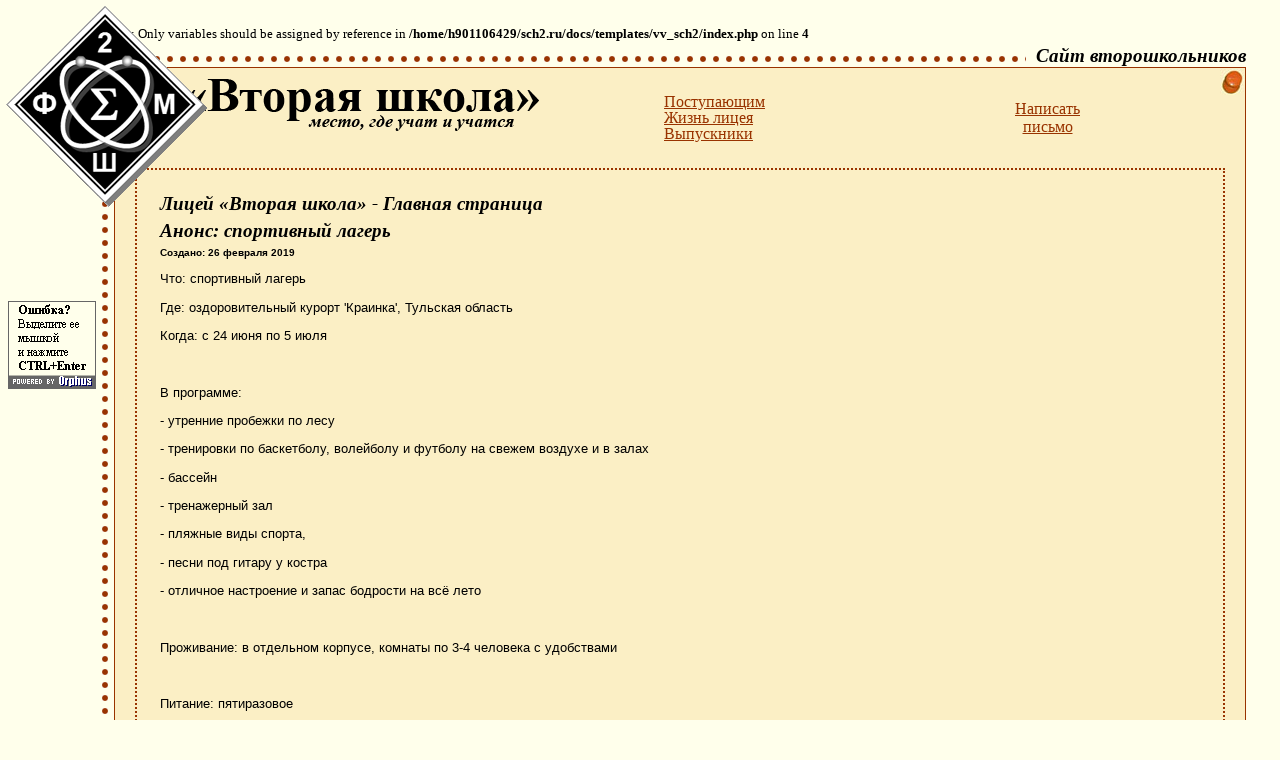

--- FILE ---
content_type: text/html; charset=utf-8
request_url: https://sch2.ru/53-2/-37/3092-2019-02-26-sport-camp
body_size: 5039
content:
<br />
<b>Notice</b>:  Only variables should be assigned by reference in <b>/home/h901106429/sch2.ru/docs/templates/vv_sch2/index.php</b> on line <b>4</b><br />
<html xmlns="http://www.w3.org/1999/xhtml" xml:lang="ru-ru" lang="ru-ru" dir="ltr" >
  <head>
    <title>Лицей "Вторая школа" - Анонс: спортивный лагерь</title>
    <meta name="description" content="ГБОУ лицей Вторая школа (в 1957-1992 г.г. - Московская физико-математическая школа №2). Сайт второшкольников.">
    <meta name="keywords" content="sch2, л2ш, Л2Ш, Московская, физико-математическая, школа, №2, Государственный, лицей, Вторая школа, ФМШ-2, второшкольники, второшкольный, Овчинников, сайт, узел, School-2, School2 Олимпиада школьников, Городской тур, Всероссийская олимпиада школьников, Победители школьной олимпиады, Интеллектуальный марафон">
    <meta name="yandex-verification" content="6964bb485bed0d9b" />
    <link rel="alternate" title="<br />
<b>Warning</b>:  Undefined variable $mosConfig_sitename in <b>/home/h901106429/sch2.ru/docs/templates/vv_sch2/index.php</b> on line <b>17</b><br />
" href="/<br />
<b>Warning</b>:  Undefined variable $mosConfig_live_site in <b>/home/h901106429/sch2.ru/docs/templates/vv_sch2/index.php</b> on line <b>17</b><br />
/index2.php?option=com_rss&amp;feed=RSS2.0&amp;no_html=1" type="application/rss+xml" /> 
    <meta http-equiv="Content-Type" content="text/html; charset=utf-8>" />
    <link href="/templates/vv_sch2/css/template_css.css?210320180001" rel="stylesheet" type="text/css" media="screen" />
    <link href="/components/com_datsogallery/assets/css/icons.css" rel="stylesheet" type="text/css">
    <script type="text/javascript" async="" src="https://www.google-analytics.com/ga.js"></script>
    <script src="/media/system/js/core.js" type="text/javascript"></script>
    <script src="/media/jui/js/jquery.min.js" type="text/javascript"></script>
    <script src="/media/jui/js/jquery-noconflict.js" type="text/javascript"></script>
    <script src="/media/jui/js/jquery-migrate.min.js" type="text/javascript"></script>
    <script src="/media/jui/js/bootstrap.min.js" type="text/javascript"></script>
    <script src="/components/com_datsogallery/assets/js/jquery.form.min.js" type="text/javascript"></script>
    <script src="/components/com_datsogallery/assets/js/jquery.validate.min.js" type="text/javascript"></script>
    <script src="/components/com_datsogallery/assets/js/datsogallery.min.js" type="text/javascript"></script>
    <script src="/media/system/js/mootools-core.js" type="text/javascript"></script>
    <script src="/media/system/js/mootools-more.js" type="text/javascript"></script>
    <script type="text/javascript">
      (function() {
        Joomla.JText.load({"COM_DATSOGALLERY_TOGGLE_TO_UNFAVORITE":"\u0423\u0434\u0430\u043b\u0438\u0442\u044c \u0438\u0437 \u0444\u0430\u0432\u043e\u0440\u0438\u0442\u043e\u0432","COM_DATSOGALLERY_TOGGLE_TO_FAVORITE":"\u0414\u043e\u0431\u0430\u0432\u0438\u0442\u044c \u0432 \u0444\u0430\u0432\u043e\u0440\u0438\u0442\u044b"});
      })();
    </script>
    <!--Rating@Mail.ru COUNTER--><script language="JavaScript"><!--
    d=document;a='';a+=';r='+escape(d.referrer)
    js=10//--></script><script language="JavaScript1.1"><!--
    a+=';j='+navigator.javaEnabled()
    js=11//--></script><script language="JavaScript1.2"><!--
    s=screen;a+=';s='+s.width+'*'+s.height
    a+=';d='+(s.colorDepth?s.colorDepth:s.pixelDepth)
    js=12//--></script><script language="JavaScript1.3"><!--
    js=13//--></script><script language="JavaScript"><!--
    d.write('<img src="http://top.list.ru/counter'+
    '?id=313554;js='+js+a+';rand='+Math.random()+
    '" height=1 width=1>')
    if(js>11)d.write('<'+'!-- ')//--></script><noscript><img
    src="http://top.list.ru/counter?js=na;id=313554"
    height=1 width=1 alt=""></noscript><script language="JavaScript"><!--
    if(js>11)d.write('--'+'>')//--></script><!--/COUNTER-->
    <script type="text/javascript">
      var _gaq = _gaq || [];
      _gaq.push(['_setAccount', 'UA-18290277-1']);
      _gaq.push(['_trackPageview']);
      (function() {
        var ga = document.createElement('script'); ga.type = 'text/javascript'; ga.async = true;
        ga.src = ('https:' == document.location.protocol ? 'https://ssl' : 'http://www') + '.google-analytics.com/ga.js';
        var s = document.getElementsByTagName('script')[0]; s.parentNode.insertBefore(ga, s);
      })();
    </script>
  </head>
<!--[if IE]>
  <body bgcolor="#FFFFEB" leftmargin="95" rightmargin="10" style="margin: 0 10 10 95;">
    <![endif]-->
      <body bgcolor="#FFFFEB" leftmargin="95" rightmargin="10" style="margin: 10 10 10 95;">
      <script type="text/javascript" src="/orphus/orphus.js"></script>
      <a href="http://orphus.ru" id="orphus" target="_blank" style="position:absolute; top:300; left:7"><img alt="Система Orphus" src="/orphus/orphus.gif" border="0" width="88" height="88" class=noborder /></a>
      <MAP NAME="emb">
       <AREA SHAPE="POLY" HREF="/" COORDS="0, 100, 100, 0, 200, 100, 100 , 200, 0, 100">
       </MAP>
       <table id="Table_01" width="98%"  border="0" cellpadding="0" cellspacing="0"  bgcolor="#FBEFC5" >
        <tr>
          <td align = right colspan=2 class="decoration" background ="/templates/vv_sch2/images/dot2.gif" style=" background-repeat:repeat-x; background-position:left bottom " height="20">
            <span class= menu style="background:#FFFFEB; margin:0; padding:0;">&nbsp;&nbsp;Сайт&nbsp;второшкольников</span>
          </td>
        </tr>
        <tr>
          <td valign = "top"  background="/templates/vv_sch2/images/dot.gif" class = "decoration"><img src="/templates/vv_sch2/images/dot.gif" width="20" height="13" style="border-width:0; padding:0"></td>
          <td width=100% style="border-right:1px solid #993300; border-top:1px solid #993300;border-bottom:1px solid #993300;">
            <table width="100%" border="0" cellspacing="0" cellpadding="0" height="100">
              <tr>
                <td valign="top">
                  <div style="position:absolute; top:5; left:5; z-index:30"><img src="/templates/vv_sch2/images/emb.gif" width="201" height="201" style="border-width:0" USEMAP="#emb" border = 0></div>
                  <img border = 0 src="/templates/vv_sch2/images/l2sh.gif" style="margin-left:30; margin-top:5; border-width:0">
                </td>
                <td align="left" style="padding:0 0 0 100; text-align:left" valign=middle>
                 <!-- Top MENU --> 
                 <ul id="nav">
                  <li><a href="#">Поступающим</a>
                    <ul class="nav menu mod-list">
<li class="item-86"><a href="/newabitur" >Набор в лицей</a></li><li class="item-81"><a href="/vmsh" >Вечерняя школа (ВМШ)</a></li><li class="item-181"><a href="/zaochnaya-shkola-vzmsh" >Заочная школа (ВЗМШ)</a></li><li class="item-182"><a href="/kursy-po-podgotovke" >Курсы по подготовке к ОГЭ и ЕГЭ</a></li><li class="item-39"><a href="/address" >Проезд во  «Вторую школу»</a></li><li class="item-179"><a href="/karta-sajta" >Перечень публикаций сайта</a></li></ul>

                  </li>
                  <li><a href="#">Жизнь лицея</a>
                    
                  </li>
                  <li><a href="#">Выпускники</a>
                    <ul class="nav menu mod-list">
<li class="item-53"><a href="/official" >Официальный раздел</a></li><li class="item-194"><a href="/metodicheskaya-rabota" >Методическая и научная работа</a></li><li class="item-59"><a href="/olimpiad" >Олимпиады и конференции</a></li><li class="item-171"><a href="/ourwins" >Наши победы</a></li><li class="item-41"><a href="http://sch2.ru/fond" >Фонд друзей  «Второй школы»</a></li></ul>
<ul class="nav menu mod-list">
<li class="item-54"><a href="/history" >Из истории «Второй школы»</a></li><li class="item-89"><a href="http://ilib.mccme.ru/2" >Записки о «Второй школе»</a></li><li class="item-177"><a href="/vospominaniya-vypusknikov" >Воспоминания выпускников </a></li><li class="item-121"><a href="/press" >Лицейский журнал</a></li><li class="item-60"><a href="/50-frontmenu3-60" >50-летие «Второй школы»</a></li><li class="item-105"><a href="/55-frontmenu3-105" >55-летие «Второй школы»</a></li><li class="item-117"><a href="/4--2013--frontmenu3-117" >4 октября 2013 г.</a></li><li class="item-120"><a href="/60-frontmenu3-120" >60-летие «Второй школы»</a></li><li class="item-95"><a href="/weremember" > Мы помним</a></li><li class="item-212"><a href="/pamyati-v-f-ovchinnikova" >Памяти В.Ф. Овчинникова</a></li><li class="item-116"><a href="/alumnus" >Выпускники-второшкольники</a></li></ul>

                  </li>
                </ul>
              </td>
              <td align = center valign = middle width=30%>
                                <a href="/pismo-v-litsej" title="E-mail">Написать<br>письмо</a></td> 
                <td valign="top" align = right><img src="/templates/vv_sch2/images/pin.jpg"></td>
              </tr>
            </table>
             
        <div class="moduletable"> 
         <table style="width:100%">
           <tr><td>
            <div class="item-page" itemscope itemtype="https://schema.org/Article">
	<meta itemprop="inLanguage" content="ru-RU" />
		<div class="page-header">
		<h1> Лицей «Вторая школа» - Главная страница </h1>
	</div>
	
		
			<div class="page-header">
					<h2 itemprop="headline">
				Анонс: спортивный лагерь			</h2>
									</div>
					
		
						<dl class="article-info muted">

		
			<dt class="article-info-term">
							</dt>

			
			
			
			
			
		
												<dd class="create">
					<span class="icon-calendar" aria-hidden="true"></span>
					<time datetime="2019-02-26T15:31:14+03:00" itemprop="dateCreated">
						Создано: 26 февраля 2019					</time>
			</dd>			
			
						</dl>
	
	
		
								<div itemprop="articleBody">
		<p>Что: спортивный лагерь</p>
<p>Где: оздоровительный курорт 'Краинка', Тульская область</p>
<p>Когда: с 24 июня по 5 июля</p>
 
<p> </p>
<p>В программе: </p>
<p>- утренние пробежки по лесу</p>
<p>- тренировки по баскетболу, волейболу и футболу на свежем воздухе и в залах</p>
<p>- бассейн</p>
<p>- тренажерный зал</p>
<p>- пляжные виды спорта, </p>
<p>- песни под гитару у костра</p>
<p>- отличное настроение и запас бодрости на всё лето</p>
<p> </p>
<p>Проживание: в отдельном корпусе, комнаты по 3-4 человека с удобствами</p>
<p> </p>
<p>Питание: пятиразовое</p>
<p> </p>
<p>Все желающие могут записаться на кафедре физ. культуры до 1 апреля</p>
<p> </p>
<p>Если есть вопросы — пишите Сергею Дмитриевичу Межевичу: <span id="cloak1f1fb381d122a265d57536983a2847e2">Адрес электронной почты защищен от спам-ботов. Для просмотра адреса в вашем браузере должен быть включен Javascript.</span><script type='text/javascript'>
				document.getElementById('cloak1f1fb381d122a265d57536983a2847e2').innerHTML = '';
				var prefix = '&#109;a' + 'i&#108;' + '&#116;o';
				var path = 'hr' + 'ef' + '=';
				var addy1f1fb381d122a265d57536983a2847e2 = 'm&#101;zh&#101;v&#105;ch.sd' + '&#64;';
				addy1f1fb381d122a265d57536983a2847e2 = addy1f1fb381d122a265d57536983a2847e2 + 'sch2' + '&#46;' + 'r&#117;';
				var addy_text1f1fb381d122a265d57536983a2847e2 = 'm&#101;zh&#101;v&#105;ch.sd' + '&#64;' + 'sch2' + '&#46;' + 'r&#117;';document.getElementById('cloak1f1fb381d122a265d57536983a2847e2').innerHTML += '<a ' + path + '\'' + prefix + ':' + addy1f1fb381d122a265d57536983a2847e2 + '\'>'+addy_text1f1fb381d122a265d57536983a2847e2+'<\/a>';
		</script></p>	</div>

	
							</div>

          </td></tr>
        </table>
      </div>
            <table width="100%" border="0" cellspacing="0" cellpadding="0" style="clear:both">
        <tr>          <td width=50%><img src="/templates/vv_sch2/images/pin.jpg"></td>
          <td><nobr><h3 class=menu style="margin:0 0 0 0">&copy;&nbsp;Лицей&nbsp;&laquo;Вторая&nbsp;школа&raquo;</h3></nobr></td>
          <td width=50% align="right" style="background:#FBEFC5 url('/templates/vv_sch2/images/dot2.gif') repeat-x; background-position: 0 center"><img src="/templates/vv_sch2/images/pin.jpg"></td>
        </tr>
      </table>
    </td>
  </tr>
</table>
<!-- Yandex.Metrika counter --> <script type="text/javascript" > (function (d, w, c) { (w[c] = w[c] || []).push(function() { try { w.yaCounter46927218 = new Ya.Metrika({ id:46927218, clickmap:true, trackLinks:true, accurateTrackBounce:true, webvisor:true, trackHash:true }); } catch(e) { } }); var n = d.getElementsByTagName("script")[0], s = d.createElement("script"), f = function () { n.parentNode.insertBefore(s, n); }; s.type = "text/javascript"; s.async = true; s.src = "https://mc.yandex.ru/metrika/watch.js"; if (w.opera == "[object Opera]") { d.addEventListener("DOMContentLoaded", f, false); } else { f(); } })(document, window, "yandex_metrika_callbacks"); </script> <noscript><div><img src="https://mc.yandex.ru/watch/46927218" style="position:absolute; left:-9999px;" alt="" /></div></noscript> <!-- /Yandex.Metrika counter -->
</body></html>

--- FILE ---
content_type: text/css
request_url: https://sch2.ru/components/com_datsogallery/assets/css/icons.css
body_size: 1047
content:
@charset "UTF-8";

@font-face {
  font-family: "dg-icons";
  src:url("../icons/dg-icons.eot");
  src:url("../icons/dg-icons.eot?#iefix") format("embedded-opentype"),
    url("../icons/dg-icons.woff") format("woff"),
    url("../icons/dg-icons.ttf") format("truetype"),
    url("../icons/dg-icons.svg#dg-icons") format("svg");
  font-weight: normal;
  font-style: normal;

}

[data-icon]:before {
  font-family: "dg-icons" !important;
  content: attr(data-icon);
  font-style: normal !important;
  font-weight: normal !important;
  font-variant: normal !important;
  text-transform: none !important;
  speak: none;
  line-height: 1;
  -webkit-font-smoothing: antialiased;
  -moz-osx-font-smoothing: grayscale;
}

[class^="dgi-"]:before,
[class*=" dgi-"]:before {
  font-family: "dg-icons" !important;
  font-style: normal !important;
  font-weight: normal !important;
  font-variant: normal !important;
  text-transform: none !important;
  speak: none;
  line-height: 1;
  -webkit-font-smoothing: antialiased;
  -moz-osx-font-smoothing: grayscale;
}

.dgi-dislike:before {
  content: "\e000";
}
.dgi-like:before {
  content: "";
}
.dgi-alert:before {
  content: "\e002";
}
.dgi-bug:before {
  content: "\e003";
}
.dgi-grid:before {
  content: "\e004";
}
.dgi-list:before {
  content: "\e005";
}
.dgi-ok:before {
  content: "\e006";
}
.dgi-close:before {
  content: "\e007";
}
.dgi-tag:before {
  content: "\e008";
}
.dgi-tags:before {
  content: "\e009";
}
.dgi-flag:before {
  content: "\e00a";
}
.dgi-lock:before {
  content: "\e00b";
}
.dgi-trash:before {
  content: "\e00c";
}
.dgi-clock:before {
  content: "\e00d";
}
.dgi-mail:before {
  content: "\e00e";
}
.dgi-star:before {
  content: "\e010";
}
.dgi-home:before {
  content: "\e011";
}
.dgi-reload:before {
  content: "\e012";
}
.dgi-load:before {
  content: "\e013";
}
.dgi-print:before {
  content: "\e014";
}
.dgi-camera:before {
  content: "\e015";
}
.dgi-video:before {
  content: "\e016";
}
.dgi-image:before {
  content: "\e017";
}
.dgi-location:before {
  content: "\e018";
}
.dgi-previous:before {
  content: "\e019";
}
.dgi-play:before {
  content: "\e01a";
}
.dgi-pause:before {
  content: "\e01b";
}
.dgi-next:before {
  content: "\e01c";
}
.dgi-stop:before {
  content: "\e01d";
}
.dgi-delete:before {
  content: "\e01e";
}
.dgi-checkmark:before {
  content: "\e01f";
}
.dgi-question:before {
  content: "\e020";
}
.dgi-info:before {
  content: "\e021";
}
.dgi-block:before {
  content: "\e022";
}
.dgi-error:before {
  content: "\e023";
}
.dgi-hot:before {
  content: "\e024";
}
.dgi-eye:before {
  content: "\e025";
}
.dgi-eye-close:before {
  content: "\e026";
}
.dgi-calendar:before {
  content: "\e027";
}
.dgi-comment:before {
  content: "\e028";
}
.dgi-bell:before {
  content: "\e029";
}
.dgi-new:before {
  content: "\e02a";
}
.dgi-globe:before {
  content: "\e02b";
}
.dgi-enlarge:before {
  content: "\e02c";
}
.dgi-link:before {
  content: "\e02e";
}
.dgi-move:before {
  content: "\e02f";
}
.dgi-folder:before {
  content: "\e030";
}
.dgi-download:before {
  content: "\e031";
}
.dgi-upload:before {
  content: "\e032";
}
.dgi-import:before {
  content: "\e033";
}
.dgi-more-h:before {
  content: "\e034";
}
.dgi-more-v:before {
  content: "\e035";
}
.dgi-arrow-right:before {
  content: "\e037";
}
.dgi-arrow-next:before {
  content: "\e038";
}
.dgi-arrow-up:before {
  content: "\e039";
}
.dgi-arrow-prev:before {
  content: "\e03a";
}
.dgi-arrow-left:before {
  content: "\e03b";
}
.dgi-arrow-down:before {
  content: "\e03c";
}
.dgi-search:before {
  content: "\e03d";
}
.dgi-map:before {
  content: "\e03e";
}
.dgi-mobile:before {
  content: "\e03f";
}
.dgi-copyright:before {
  content: "\e040";
}
.dgi-phone:before {
  content: "\e041";
}
.dgi-company:before {
  content: "\e042";
}
.dgi-edit:before {
  content: "\e043";
}
.dgi-gender:before {
  content: "\e044";
}
.dgi-album:before {
  content: "\e045";
}
.dgi-images:before {
  content: "\e046";
}
.dgi-user:before {
  content: "\e047";
}
.dgi-text:before {
  content: "\e048";
}
.dgi-logo:before {
  content: "\e049";
}
.dgi-heart:before {
  content: "\e04c";
}
.dgi-heart-empty:before {
  content: "\e04d";
}
@-webkit-keyframes tada {
  0% {
    -webkit-transform: scale(1);
    transform: scale(1);
  }

  10%, 20% {
    -webkit-transform: scale(.9) rotate(-8deg);
    transform: scale(.9) rotate(-8deg);
  }

  30%, 50%, 70% {
    -webkit-transform: scale(1.3) rotate(8deg);
    transform: scale(1.3) rotate(8deg);
  }

  40%, 60% {
    -webkit-transform: scale(1.3) rotate(-8deg);
    transform: scale(1.3) rotate(-8deg);
  }

  80%, 100% {
    -webkit-transform: scale(1) rotate(0);
    transform: scale(1) rotate(0);
  }
}

@keyframes tada {
  0% {
    -webkit-transform: scale(1);
    -ms-transform: scale(1);
    transform: scale(1);
  }

  10%, 20% {
    -webkit-transform: scale(.9) rotate(-8deg);
    -ms-transform: scale(.9) rotate(-8deg);
    transform: scale(.9) rotate(-8deg);
  }

  30%, 50%, 70% {
    -webkit-transform: scale(1.3) rotate(8deg);
    -ms-transform: scale(1.3) rotate(8deg);
    transform: scale(1.3) rotate(8deg);
  }

  40%, 60% {
    -webkit-transform: scale(1.3) rotate(-8deg);
    -ms-transform: scale(1.3) rotate(-8deg);
    transform: scale(1.3) rotate(-8deg);
  }

  80%, 100% {
    -webkit-transform: scale(1) rotate(0);
    -ms-transform: scale(1) rotate(0);
    transform: scale(1) rotate(0);
  }
}
.gifani {
  position: absolute !important;
  top: 5px !important;
  cursor: help;
  -webkit-animation: tada 1s linear 2;
  animation: tada 1s linear 2;
}

.gifani:hover {
  -webkit-animation: tada 1s linear infinite;
  animation: tada 1s linear infinite;
}

--- FILE ---
content_type: application/javascript
request_url: https://sch2.ru/orphus/orphus.js
body_size: 3709
content:
(function(){var _1="5.01";
var _2="!ovorape@amlir.u";
var hq="http://orphus.ru/ru/";
var _4="<!!!>";
var _5="<!!!>";
var _6=60;
var _7=256;
var _8={// Russian (\u0420\u0443\u0441\u0441\u043A\u0438\u0439)
alt:        "\u0412\u044B\u0434\u0435\u043B\u0438\u0442\u0435 \u043E\u0440\u0444\u043E\u0433\u0440\u0430\u0444\u0438\u0447\u0435\u0441\u043A\u0443\u044E \u043E\u0448\u0438\u0431\u043A\u0443 \u043C\u044B\u0448\u044C\u044E \u0438 \u043D\u0430\u0436\u043C\u0438\u0442\u0435 Ctrl+Enter. \u0421\u0434\u0435\u043B\u0430\u0435\u043C \u044F\u0437\u044B\u043A \u0447\u0438\u0449\u0435!",
badbrowser: "\u0412\u0430\u0448 \u0431\u0440\u0430\u0443\u0437\u0435\u0440 \u043D\u0435 \u043F\u043E\u0434\u0434\u0435\u0440\u0436\u0438\u0432\u0430\u0435\u0442 \u0432\u043E\u0437\u043C\u043E\u0436\u043D\u043E\u0441\u0442\u044C \u043F\u0435\u0440\u0435\u0445\u0432\u0430\u0442\u0430 \u0432\u044B\u0434\u0435\u043B\u0435\u043D\u043D\u043E\u0433\u043E \u0442\u0435\u043A\u0441\u0442\u0430 \u0438\u043B\u0438 IFRAME. \u0412\u043E\u0437\u043C\u043E\u0436\u043D\u043E, \u0441\u043B\u0438\u0448\u043A\u043E\u043C \u0441\u0442\u0430\u0440\u0430\u044F \u0432\u0435\u0440\u0441\u0438\u044F, \u0430 \u0432\u043E\u0437\u043C\u043E\u0436\u043D\u043E, \u0435\u0449\u0435 \u043A\u0430\u043A\u0430\u044F-\u043D\u0438\u0431\u0443\u0434\u044C \u043E\u0448\u0438\u0431\u043A\u0430.",
toobig:     "\u0412\u044B \u0432\u044B\u0431\u0440\u0430\u043B\u0438 \u0441\u043B\u0438\u0448\u043A\u043E\u043C \u0431\u043E\u043B\u044C\u0448\u043E\u0439 \u043E\u0431\u044A\u0435\u043C \u0442\u0435\u043A\u0441\u0442\u0430!",
thanks:     "\u0421\u043F\u0430\u0441\u0438\u0431\u043E \u0437\u0430 \u0441\u043E\u0442\u0440\u0443\u0434\u043D\u0438\u0447\u0435\u0441\u0442\u0432\u043E!",
subject:    "\u041E\u0440\u0444\u043E\u0433\u0440\u0430\u0444\u0438\u0447\u0435\u0441\u043A\u0430\u044F \u043E\u0448\u0438\u0431\u043A\u0430",
docmsg:     "\u0414\u043E\u043A\u0443\u043C\u0435\u043D\u0442:",
intextmsg:  "\u041E\u0440\u0444\u043E\u0433\u0440\u0430\u0444\u0438\u0447\u0435\u0441\u043A\u0430\u044F \u043E\u0448\u0438\u0431\u043A\u0430 \u0432 \u0442\u0435\u043A\u0441\u0442\u0435:",
ifsendmsg:  "\u041F\u043E\u0441\u043B\u0430\u0442\u044C \u0441\u043E\u043E\u0431\u0449\u0435\u043D\u0438\u0435 \u043E\u0431 \u043E\u0448\u0438\u0431\u043A\u0435 \u0430\u0432\u0442\u043E\u0440\u0443?\n\u0412\u0430\u0448 \u0431\u0440\u0430\u0443\u0437\u0435\u0440 \u043E\u0441\u0442\u0430\u043D\u0435\u0442\u0441\u044F \u043D\u0430 \u0442\u043E\u0439 \u0436\u0435 \u0441\u0442\u0440\u0430\u043D\u0438\u0446\u0435.",
gohome:     "\u041F\u0435\u0440\u0435\u0439\u0442\u0438 \u043D\u0430 \u0434\u043E\u043C\u0430\u0448\u043D\u044E\u044E \u0441\u0442\u0440\u0430\u043D\u0438\u0446\u0443 \u0441\u0438\u0441\u0442\u0435\u043C\u044B Orphus?",
newwin:     "\u0421\u0442\u0440\u0430\u043D\u0438\u0446\u0430 \u043E\u0442\u043A\u0440\u043E\u0435\u0442\u0441\u044F \u0432 \u043D\u043E\u0432\u043E\u043C \u043E\u043A\u043D\u0435.",
name:       "\u0421\u0438\u0441\u0442\u0435\u043C\u0430 Orphus", 
author:     "\u0410\u0432\u0442\u043E\u0440: \u0414\u043C\u0438\u0442\u0440\u0438\u0439 \u041A\u043E\u0442\u0435\u0440\u043E\u0432.",
to:         "\u041F\u043E\u043B\u044C\u0437\u043E\u0432\u0430\u0442\u0435\u043B\u044C Orphus",
// 5.0
send:       "\u041E\u0442\u043F\u0440\u0430\u0432\u0438\u0442\u044C",
cancel:     "\u041E\u0442\u043C\u0435\u043D\u0430",
entercmnt:  "\u041A\u043E\u043C\u043C\u0435\u043D\u0442\u0430\u0440\u0438\u0439 \u0434\u043B\u044F \u0430\u0432\u0442\u043E\u0440\u0430 (\u043D\u0435\u043E\u0431\u044F\u0437\u0430\u0442\u0435\u043B\u044C\u043D\u043E):"
// Dmitry Koterov

};
var _9="css";
var _a=0;
var w=window;
var d=w.document;
var b=d.body;
var _e=null;
var _f={};
var _10=false;
var _11="";
var _12=function(){if(_2.substr(0,1)=="!"){_2=_2.substr(1).replace(/(.)(.)/g,"$2$1");}setTimeout(function(){var _13=_14();
if(_13){_13.onclick=_15;
_13.title=_13.childNodes[0]&&_13.childNodes[0].alt;}},100);
d.onkeypress=_16;
_8.gohome+=" "+_8.newwin;};
var _14=function(){return d.getElementById("orphus");};
var _15=function(){with(_8){if(confirm(name+" v"+_1+".\n"+author+"\n\n"+alt+"\n\n"+gohome)){w.open(hq,"_blank");}return false;}};
var _17=function(){var n=0;
var _19=function(){if(++n>20){return;}w.status=(n%5)?_8.thanks:" ";
setTimeout(_19,100);};
_19();};
var _1a=function(e){e.style.position="absolute";
e.style.top="-10000px";
if(b.lastChild){b.insertBefore(e,b.lastChild);}else{b.appendChild(e);}};
var _1c=function(_1d){var div=d.createElement("DIV");
div.innerHTML="<iframe name=\""+_1d+"\"></iframe>";
_1a(div);
return d.childNodes[0];};
var _1f=function(url,_21,_22){var _23="orphus_ifr";
if(!_e){_e=_1c(_23);}var f=d.createElement("FORM");
f.style.position="absolute";
f.style.top="-10000px";
f.action=hq;
f.method="post";
f.target=_23;
var _25={version:_1,email:_2,to:_8.to,subject:_8.subject,ref:url,c_pre:_21.pre,c_sel:_21.text,c_suf:_21.suf,c_pos:_21.pos,c_tag1:_4,c_tag2:_5,charset:d.charset||d.characterSet||"",comment:_22};
for(var k in _25){var h=d.createElement("INPUT");
h.type="hidden";
h.name=k;
h.value=_25[k];
f.appendChild(h);}_1a(f);
f.submit();
f.parentNode.removeChild(f);};
_f.confirm=function(_28,_29,_2a){var ts=new Date().getTime();
var _2c=confirm(_8.docmsg+"\n   "+d.location.href+"\n"+_8.intextmsg+"\n   \""+_28+"\"\n\n"+_8.ifsendmsg);
var dt=new Date().getTime()-ts;
if(_2c){_29("");}else{if(!_2a&&dt<50){var sv=d.onkeyup;
d.onkeyup=function(e){if(!e){e=window.event;}if(e.keyCode==17){d.onkeyup=sv;
_f.confirm(_28,_29,true);}};}}};
_f.css=function(_30,_31){if(_10){return;}_10=true;
var div=d.createElement("DIV");
var w=550;
if(w>b.clientWidth-10){w=b.clientWidth-10;}div.style.zIndex="10001";
div.innerHTML=""+"<div style=\"background:#D4D0C8; width:"+w+"px; z-index:10001; border: 1px solid #555; padding:1em; font-family: Arial; font-size: 90%; color:black\">"+"<a href=\""+hq+"\" target=\"_blank\"><img style=\"float:right; margin:0 0 1em 1em\" border=\"0\" src=\""+_14().childNodes[0].src+"\"/></a>"+"<div style=\"font-weight:bold; padding-bottom:0.2em\">"+_8.intextmsg+"</div>"+"<div style=\"padding: 0 0 1em 1em\">"+_30.replace(_4,"<u style=\"color:red\">").replace(_5,"</u>")+"</div>"+"<div style=\"padding: 0 0 1em 0\">"+_8.ifsendmsg.replace(/\n/,"<br/>")+"</div>"+"<form style=\"padding:0; margin:0; border:0\">"+"<div>"+_8.entercmnt+"</div>"+"<input type=\"text\" maxlength=\"250\" style=\"width:100%; margin: 0.2em 0\" />"+"<div style=\"text-align:right; font-family: Tahoma\">"+"<input type=\"submit\" value=\""+_8.send+"\" style=\"width:9em; font-weight: bold\">&nbsp;"+"<input type=\"button\" value=\""+_8.cancel+"\" style=\"width:9em\">"+"</div>"+"</form>"+"</div>"+"";
_1a(div);
var _34=div.getElementsByTagName("input");
var _35=div.getElementsByTagName("form");
var t=_34[0];
var _37=null;
var _38=[];
var _39=function(){d.onkeydown=_37;
_37=null;
div.parentNode.removeChild(div);
for(var i=0;i<_38.length;i++){_38[i][0].style.visibility=_38[i][1];}_10=false;
_11=t.value;};
var pos=function(p){var s={x:0,y:0};
while(p.offsetParent){s.x+=p.offsetLeft;
s.y+=p.offsetTop;
p=p.offsetParent;}return s;};
setTimeout(function(){var w=div.clientWidth;
var h=div.clientHeight;
var x=(b.clientWidth-w)/2+b.scrollLeft;
if(x<10){x=10;}var y=(b.clientHeight-h)/2+b.scrollTop-10;
if(y<10){y=10;}div.style.left=x+"px";
div.style.top=y+"px";
if(navigator.userAgent.match(/MSIE (\d+)/)&&RegExp.$1<7){var _42=d.getElementsByTagName("SELECT");
for(var i=0;i<_42.length;i++){var s=_42[i];
var p=pos(s);
if(p.x>x+w||p.y>y+h||p.x+s.offsetWidth<x||p.y+s.offsetHeight<y){continue;}_38[_38.length]=[s,s.style.visibility];
s.style.visibility="hidden";}}t.value=_11;
t.focus();
t.select();
_37=d.onkeydown;
d.onkeydown=function(e){if(!e){e=window.event;}if(e.keyCode==27){_39();}};
_35[0].onsubmit=function(){_31(t.value);
_39();
_11="";
return false;};
_34[2].onclick=function(){_39();};},10);};
var _47=function(_48){return (""+_48).replace(/[\r\n]+/g," ").replace(/^\s+|\s+$/g,"");};
var _49=function(){try{var _4a=null;
var _4b=null;
if(w.getSelection){_4b=w.getSelection();}else{if(d.getSelection){_4b=d.getSelection();}else{_4b=d.selection;}}var _4c=null;
if(_4b!=null){var pre="",_4a=null,suf="",pos=-1;
if(_4b.getRangeAt){var r=_4b.getRangeAt(0);
_4a=r.toString();
var _51=d.createRange();
_51.setStartBefore(r.startContainer.ownerDocument.body);
_51.setEnd(r.startContainer,r.startOffset);
pre=_51.toString();
var _52=r.cloneRange();
_52.setStart(r.endContainer,r.endOffset);
_52.setEndAfter(r.endContainer.ownerDocument.body);
suf=_52.toString();}else{if(_4b.createRange){var r=_4b.createRange();
_4a=r.text;
var _51=_4b.createRange();
_51.moveStart("character",-_6);
_51.moveEnd("character",-_4a.length);
pre=_51.text;
var _52=_4b.createRange();
_52.moveEnd("character",_6);
_52.moveStart("character",_4a.length);
suf=_52.text;}else{_4a=""+_4b;}}var p;
var s=(p=_4a.match(/^(\s*)/))&&p[0].length;
var e=(p=_4a.match(/(\s*)$/))&&p[0].length;
pre=pre+_4a.substring(0,s);
suf=_4a.substring(_4a.length-e,_4a.length)+suf;
_4a=_4a.substring(s,_4a.length-e);
if(_4a==""){return null;}return {pre:pre,text:_4a,suf:suf,pos:pos};}else{alert(_8.badbrowser);
return;}}catch(e){return null;}};
var _56=function(){if(!_2||navigator.appName.indexOf("Netscape")!=-1&&eval(navigator.appVersion.substring(0,1))<5){alert(_8.badbrowser);
return;}var _57=function(_58){alert("Wrong installation (code "+_58+"). Please reinstall Orphus.");};
var _59=_14();
if(!_59){_57(1);
return;}if(_59.href.replace(/.*\/\/|\/.*/g,"")!=hq.replace(/.*\/\/|\/.*/g,"")){_57(2);
return;}var i=null;
for(var n=0;n<_59.childNodes.length;n++){if(_59.childNodes[n].tagName=="IMG"){i=_59.childNodes[n];
break;}}if(!i){_57(3);
return;}if(!i.alt.match(/orphus/i)){_57(4);
return;}if(i.width<30&&i.height<10){_57(5);
return;}if(_59.style.display=="none"||i.style.display=="none"||_59.style.visibility=="hidden"||i.style.visibility=="hidden"){_57(6);
return;}var _5c=_49();
if(!_5c){return;}with(_5c){pre=pre.substring(pre.length-_6,pre.length).replace(/^\S{1,10}\s+/,"");
suf=suf.substring(0,_6).replace(/\s+\S{1,10}$/,"");}var _5d=_47(_5c.pre+_4+_5c.text+_5+_5c.suf);
if(_5d.length>_7){alert(_8.toobig);
return;}_f[_9](_5d,function(_5e){_1f(d.location.href,_5c,_5e);
_17();});};
var _16=function(e){var _60=0;
var we=w.event;
if(we){_60=we.keyCode==10||(we.keyCode==13&&we.ctrlKey);}else{if(e){_60=(e.which==10&&e.modifiers==2)||(e.keyCode==0&&e.charCode==106&&e.ctrlKey)||(e.keyCode==13&&e.ctrlKey);}}if(_60){_56();
return false;}};
_12();})();
